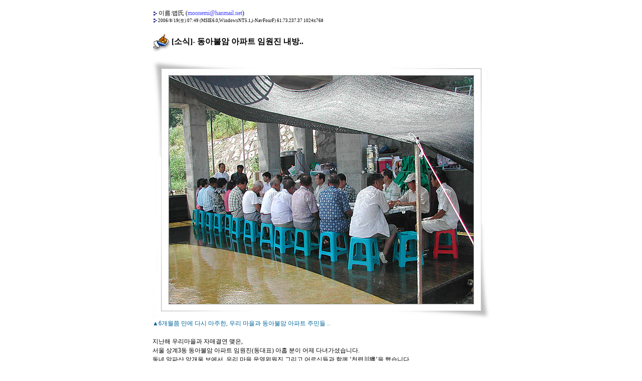

--- FILE ---
content_type: text/html
request_url: http://moonemi.com/bd/read.cgi?board=experience&y_number=49&nnew=1
body_size: 9207
content:
<!--
TECH-NOTE 2002-PRO
File: read.cgi
Update:2001.08.01
Copyright(c) 1999,11 technote inc. All right reserved.
http://www.technote.co.kr
-->
<HTML>
<HEAD>

         <meta http-equiv="Content-Type" content="text/html; charset=euc-kr">

        
<TITLE>No,50 : [소식]- 동아불암 아파트 임원진 내방.. </TITLE>
<STYLE TYPE='text/css'>
BODY,TD,TR,input,DIV,form,TEXTAREA,P{color:#45250c; font-size:9pt;font-family:Tahoma,굴림,굴림체,Verdana,MS Sans Serif,Courier New;}
A:link {color:#000000; text-decoration:none;}
A:visited {color:#776666; text-decoration:none;}
A:hover {color:red; text-decoration:underline;}
</style>

<script language='JavaScript'>
var hxg = null;
function fork(type,url) {
if(type == "techboard" ){ hxg = window.open('', 'hxg', 'toolbar=no,location=no,directories=no,status=yes,menubar=no,scrollbars=yes,resizable=yes,copyhistory=yes,width=550,height=480');}
else if(type == "mail_form" ){ hxg = window.open('', 'hxg', 'toolbar=no,location=no,directories=no,status=no,menubar=no,scrollbars=yes,resizable=yes,copyhistory=no,width=550,height=480');}
else if(type == "inputbutton" ){ hxg = window.open('', 'hxg', 'toolbar=no,location=no,directories=no,status=yes,menubar=no,scrollbars=yes,resizable=yes,copyhistory=yes,width=700,height=500');}
else if(type == "musicbox" ){ hxg = window.open('', 'hxgx', 'toolbar=0,location=0,directories=no,status=0,menubar=no,scrollbars=0,resizable=1,copyhistory=1,width=430,height=150');}
else{ hxg = window.open(url, 'hxg', 'toolbar=no,location=no,directories=no,status=yes,menubar=no,scrollbars=yes,resizable=yes,copyhistory=yes,width=650,height=480');}
hxg.focus();
return;
}
</script>
</HEAD>
<BODY bgcolor=#ffffff  topmargin='' leftmargin=''><div align=center>
<TABLE style='border-width:0;  border-color:#555555; border-style:solid; '   cellpadding=10 cellspacing=0 width='680'><TR><TD><font color='#000000' face='굴림체,굴림'>
<img src=http://www.moonemi.com/bd/image/userimage/point2.gif align=absmiddle border=0> 이름:볍氏 (<a href=mailto:moonemi@hanmail.net><font color='#4444ff'>moonemi@hanmail.net</font></a>)
<br>
<img src=http://www.moonemi.com/bd/image/userimage/point2.gif align=absmiddle border=0><font style='font-size:7pt;'> 2006/8/19(토) 07:49 (MSIE6.0,WindowsNT5.1,i-NavFourF) 61.73.237.37 1024x768</font><br>
</font></td></tr>
<TR><TD align='' style='line-height:150%;'><font color='#000000' face='굴림체,굴림'>
<img src=http://www.moonemi.com/bd/image/userimage/reg-w.gif align=absmiddle border=0> <b><font size=3>[소식]- 동아불암 아파트 임원진 내방.. &nbsp;</font></b><br><br>
<img src="http://www.moonemi.com/image/neighbor/donga_bulam060801.jpg"><br>
<font color="006699">▲6개월쯤 만에 다시 마주한, 우리 마을과 동아불암 아파트 주민들 ..</font><br><br>
지난해 우리마을과 자매결연 맺은, <br>
서울 상계3동 동아불암 아파트 임원진(동대표) 아홉 분이 어제 다녀가셨습니다.<br> 
동네 알파산 앞개울 보에서, 우리 마을 운영위원진 그리고 어르신들과 함께 ‘천렵川獵’을 했습니다.<br><br>

삼겹살에 닭백숙, 물고기국(매운탕)도 끓여 드시며, 오는 가을 농촌체험 행사 및 농산물직거래 등<br>
앞으로, 우리 마을과 동아불암 아파트의 지속적인 교류에 대해서도 이야기 나누었습니다.<br><br>

어제부터 확실히 달라진 햇살과 바람결속에, 가을이 성큼 다가온 것을 느끼며 함께한 즐거운 시간이었습니다.<br><br>


<img src="http://www.moonemi.com/image/neighbor/donga_bulam060802.jpg"><br>
<font color="006699">▲돌아가며 소개도 하고 인사도 나누는 가운데, 주남석 동대표 회장님의 이야기..</font><br><br>
<img src="http://www.moonemi.com/image/neighbor/donga_bulam060803.jpg"><br>
<font color="006699">▲그동안 동아불암 아파트 주민들이 김화농협 오대쌀을 주문, 판매해 주신데 대해 감사의 말을 하는 조합직원..</font><br><br>
<img src="http://www.moonemi.com/image/neighbor/donga_bulam060804.jpg"><br>
<font color="006699">▲노인회장님을 비롯, 어르신들이 함께 하셔서 자리를 ‘빛 내’ 주시고..</font><br><br>
<img src="http://www.moonemi.com/image/neighbor/donga_bulam060805.jpg"><br>
<font color="006699">▲노인회 총무(임은순)님께서, 이날 아침 잡으신 물고기로 국을 끓이며 수제비를 뜯어 넣는 부녀회장님 손..</font><br><br>
<img src="http://www.moonemi.com/image/neighbor/donga_bulam060806.jpg"><br>
<font color="006699">▲개울을 막은 보洑 앞에서 물놀이 하는 중, 방문객에게 장난삼아 물을 끼얹는 이장님..</font><br><br>
<img src="http://www.moonemi.com/image/neighbor/donga_bulam060807.jpg"><br>
<font color="006699">▲물이 한쪽으로 흐르는 보 한 켠에 그늘을 드리우고, 함께 한 우리 마을과 아파트 주민 등..</font><br><br>


<br> <img src='http://www.moonemi.com/bd/image/face/bitimg14.gif' border=0 alt='124.49.187.23'> <b>주남석:</b> 하루좋은시간을 보낼수 있도록 협조하여 주신 어르신과 이장님새마을 지<br>
도자 여러분 감사 합니다. 유익한 시간감사합니다.  [08/22-20:43] <br> 
<br></font></TD></TR></TABLE>
<table border=0 cellspacing=5 width='680'><tr><td>
<script language='JavaScript'>
opinionin = 1;
function opinionform(){
var ThisGuestForm =  document.OPINFORM;
if(opinionin == 1){
ThisGuestForm.guest_text2.value = ThisGuestForm.guest_text.value;
ThisGuestForm.guest_text.value = '';
opinionin = 2;
field2.style.display = 'inline';
field1.style.display= 'none';
}
else if(opinionin == 2){
ThisGuestForm.guest_text2.cols=100;
ThisGuestForm.guest_text2.rows=10;
opinionin = 3;
}else{
ThisGuestForm.guest_text2.cols=65;
ThisGuestForm.guest_text2.rows=5;
opinionin = 2;
}}
</script>
<FORM method=post name=OPINFORM action=./main.cgi>
<input type=hidden name="board" value="experience">
<input type=hidden name="priv_read_manager" value="1">
<input type=hidden name='r_search' value=>&nbsp;&nbsp;이름 <input type=text name=guest_name size=10 maxlength=15 value='' STYLE="font-family:굴림; font-size:9pt; color:#45250c; background-color:#ffffff; border-width:1; border-color:#435E9B; border-style:solid;">&nbsp;&nbsp;메일 <input type=text name=guest_mail size=20 maxlength=35 value='' STYLE="font-family:굴림; font-size:9pt; color:#45250c; background-color:#ffffff; border-width:1; border-color:#435E9B; border-style:solid;"><input type=radio name=headicon value='bitimg14.gif' checked><img src='http://www.moonemi.com/bd/image/face/bitimg14.gif' border=0>
<input type=radio name=headicon value='bitimg32.gif'><img src='http://www.moonemi.com/bd/image/face/bitimg32.gif' border=0>
<input type=radio name=headicon value='bitimg31.gif'><img src='http://www.moonemi.com/bd/image/face/bitimg31.gif' border=0>
<input type=radio name=headicon value='img50.gif'><img src='http://www.moonemi.com/bd/image/face/img50.gif' border=0>
<input type=radio name=headicon value='bitimg1.gif'><img src='http://www.moonemi.com/bd/image/face/bitimg1.gif' border=0> (관리자권한)<br><nobr>&nbsp;&nbsp;내용 <font id=field1 style=display:inline;><input type=text name=guest_text size=60 STYLE="font-family:굴림; font-size:9pt; color:#45250c; background-color:#ffffff; border-width:1; border-color:#435E9B; border-style:solid;"></font><font  id=field2 style=display:none;><textarea name=guest_text2 cols=65 rows=5 wrap=hard STYLE="font-family:굴림; font-size:9pt; color:#45250c; background-color:#ffffff; border-width:1; border-color:#435E9B; border-style:solid;"></textarea></font><a href="javascript:opinionform()"><img src=http://www.moonemi.com/bd/image/button3/10/button4.gif align=absmiddle border=0 alt='입력창 크게'></a><input type=image src=http://www.moonemi.com/bd/image/button3/10/button.gif align=absmiddle border=0></nobr></form>&nbsp; &nbsp; &nbsp; &nbsp; &nbsp; &nbsp; &nbsp; &nbsp; &nbsp; &nbsp; <a href="./main.cgi?board=experience&command=write_form&sIKr=1&sIKr3=1&answer=1155941366&antitle=[소식]-+동아불암+아파트+임원진+내방..&anname=볍氏"><img src=http://www.moonemi.com/bd/image/button3/10/inanswer.gif border=1 style='border-color:#ffffff'  onmouseover=javascript:this.style.cssText='border-color:#00be79' onmouseout=javascript:this.style.cssText='border-color:#ffffff' alt="답변/관련 쓰기"></a> <a href="./main.cgi?board=experience&command=guest_email&textnum=1155941366" target='hxg' onClick="fork('techboard')"><img src=http://www.moonemi.com/bd/image/button3/10/inmail.gif border=1 style='border-color:#ffffff'  onmouseover=javascript:this.style.cssText='border-color:#00be79' onmouseout=javascript:this.style.cssText='border-color:#ffffff' alt="폼메일 발송"></a> <a href="./main.cgi?board=experience&command=delete_form&number=1155941366"><img src=http://www.moonemi.com/bd/image/button3/10/inmend.gif border=1 style='border-color:#ffffff'  onmouseover=javascript:this.style.cssText='border-color:#00be79' onmouseout=javascript:this.style.cssText='border-color:#ffffff' alt="수정/삭제"></a> &nbsp; &nbsp; <a href=./read.cgi?board=experience&y_number=50><img src=http://www.moonemi.com/bd/image/button3/10/prev.gif border=0 alt=이전글></a> <a href=./read.cgi?board=experience&y_number=48><img src=http://www.moonemi.com/bd/image/button3/10/next.gif border=0  alt=다음글></a> &nbsp; &nbsp; &nbsp; &nbsp; &nbsp; <a href="javascript:window.close()"><img src=http://www.moonemi.com/bd/image/baseicon/close.gif alt='창닫기' border=1 style='border-color:#ffffff'  onmouseover=javascript:this.style.cssText='border-color:#00be79' onmouseout=javascript:this.style.cssText='border-color:#ffffff' align=absmiddle></a> </td></tr></table></div></body></html>